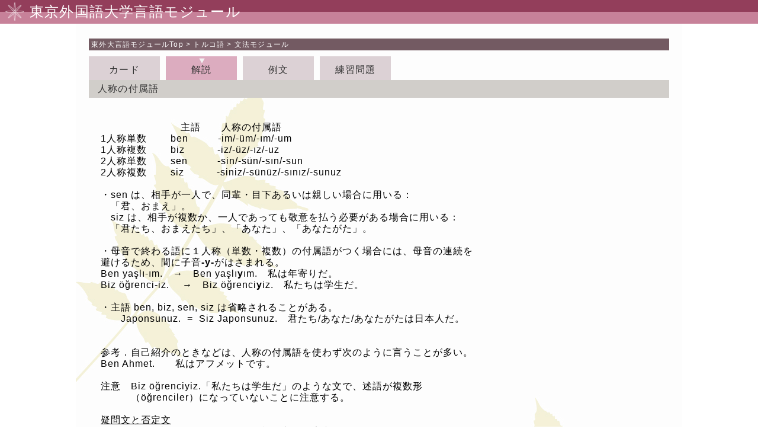

--- FILE ---
content_type: text/html; charset=UTF-8
request_url: https://www.coelang.tufs.ac.jp/mt/tr/gmod/contents/explanation/003.html
body_size: 10748
content:
<html xmlns:exercises="http://www.coelang.tufs.ac.jp/modules/exercises" xmlns:modules="http://www.coelang.tufs.ac.jp/modules" xmlns:dir="http://apache.org/cocoon/directory/2.0" xmlns:modlink="http://www.coelang.tufs.ac.jp/modules/modlink" xmlns:gmod="http://www.coelang.tufs.ac.jp/modules/gmod">
<head>
<META http-equiv="Content-Type" content="text/html; charset=utf-8">
<link href="../../css/reset.css" type="text/css" rel="stylesheet">
<meta content="width=device-width,user-scalable=yes,maximum-scale=2.0,minimum-scale=0.5" name="viewport">

<link href="../../css/style.css" type="text/css" media="all" rel="stylesheet">


<script src="//ajax.googleapis.com/ajax/libs/jquery/3.4.1/jquery.min.js" type="text/javascript"></script><script src="//ajax.googleapis.com/ajax/libs/jqueryui/1.12.1/jquery-ui.min.js" type="text/javascript"></script><script src="../../js/jquery.ui.touch-punch.js" type="text/javascript"></script><script src="../../js/gmod_script.js" type="text/javascript"></script>
<link href="../../css/taxonomy.css" rel="stylesheet">


 
<link href="../../css/font.css" rel="stylesheet">
<title>トルコ語 文法 人称の付属語：解説</title>
<script language="JavaScript">
					printObjectTag();
				</script>
</head>
<body>
<div id="container">
<header>
<img src="../../img/head_icon.png" id="head_icon"><h1>東京外国語大学言語モジュール</h1>
</header>
<nav id="t_path4">&nbsp;<a href="../../../.."><span>東外大言語モジュール</span>Top</a>&nbsp;&gt;&nbsp;<a href="../../../">トルコ語</a>&nbsp;&gt;&nbsp;<a href="../../">文法モジュール</a>
</nav>
<section class="clearfix" id="content_box">
<nav class="clearfix" id="gmodnav">
<div class="gra_in_menu_container clearfix">
<p class="gra_in_menu_off">
<a href="../../contents/card/003.html">カード</a>
</p>
<p class="gra_in_menu">
<a href="../../contents/explanation/003.html">解説</a>
</p>
<p class="gra_in_menu_off">
<a href="../../contents/instances/003.html">例文</a>
</p>
<p class="gra_in_menu_off gra_in_menu_clear">
<a href="../../contents/exercises/003.html">練習問題</a>
</p>
</div>
</nav>
<h2 xmlns:xhtml="http://www.w3.org/1999/xhtml" class="gra_in_title">人称の付属語</h2>
<div class="contents">
<div class="para">
<div align="justify">
<span style="FONT-SIZE: 12pt">&nbsp;&nbsp;&nbsp;&nbsp;&nbsp;&nbsp;&nbsp;&nbsp;&nbsp;&nbsp;&nbsp;&nbsp;&nbsp;&nbsp;&nbsp;&nbsp;&nbsp;&nbsp;&nbsp;&nbsp;&nbsp;&nbsp;&nbsp;&nbsp;&nbsp;&nbsp; </span><span style="FONT-SIZE: 12pt">主語</span><span style="FONT-SIZE: 12pt">&nbsp;&nbsp;&nbsp;&nbsp;&nbsp;&nbsp; </span><span style="FONT-SIZE: 12pt">人称の付属語</span><span style="FONT-SIZE: 12pt"></span>
</div>

<div align="justify">
<span style="FONT-SIZE: 12pt">1</span><span style="FONT-SIZE: 12pt">人称単数</span><span style="FONT-SIZE: 12pt">&nbsp;&nbsp;&nbsp;&nbsp;&nbsp;&nbsp;&nbsp; ben&nbsp;&nbsp;&nbsp;&nbsp;&nbsp;&nbsp;&nbsp;&nbsp;&nbsp; -im/-&uuml;m/-ım/-um</span>
</div>

<div align="justify">
<span style="FONT-SIZE: 12pt">1</span><span style="FONT-SIZE: 12pt">人称複数</span><span style="FONT-SIZE: 12pt">&nbsp;&nbsp;&nbsp;&nbsp;&nbsp;&nbsp;&nbsp; biz&nbsp;&nbsp;&nbsp;&nbsp;&nbsp;&nbsp;&nbsp;&nbsp;&nbsp;&nbsp; -iz/-&uuml;z/-ız/-uz</span>
</div>

<div align="justify">
<span style="FONT-SIZE: 12pt">2</span><span style="FONT-SIZE: 12pt">人称単数</span><span style="FONT-SIZE: 12pt">&nbsp;&nbsp;&nbsp;&nbsp;&nbsp;&nbsp;&nbsp; sen&nbsp;&nbsp;&nbsp;&nbsp;&nbsp;&nbsp;&nbsp;&nbsp;&nbsp; -sin/-s&uuml;n/-sın/-sun</span>
</div>

<div align="justify">
<span style="FONT-SIZE: 12pt">2</span><span style="FONT-SIZE: 12pt">人称複数</span><span style="FONT-SIZE: 12pt">&nbsp;&nbsp;&nbsp;&nbsp;&nbsp;&nbsp;&nbsp; siz&nbsp;&nbsp;&nbsp;&nbsp;&nbsp;&nbsp;&nbsp;&nbsp;&nbsp;&nbsp; -siniz/-s&uuml;n&uuml;z/-sınız/-sunuz</span>
</div>

<div align="justify">
<span style="FONT-SIZE: 12pt"></span>&nbsp;</div>

<div align="justify">
<span style="FONT-SIZE: 12pt">・</span><span style="FONT-SIZE: 12pt">sen </span><span style="FONT-SIZE: 12pt">は、相手が一人で、同輩・目下あるいは親しい場合に用いる：</span><span style="FONT-SIZE: 12pt"></span>
</div>

<div align="justify">
<span style="FONT-SIZE: 12pt">　「君、おまえ」。</span><span style="FONT-SIZE: 12pt"></span>
</div>

<div align="justify">
<span style="FONT-SIZE: 12pt">　</span><span style="FONT-SIZE: 12pt">siz </span><span style="FONT-SIZE: 12pt">は、相手が複数か、一人であっても敬意を払う必要がある場合に用いる：</span><span style="FONT-SIZE: 12pt"></span>
</div>

<div align="justify">
<span style="FONT-SIZE: 12pt">　「君たち、おまえたち」、「あなた」、「あなたがた」。</span><span style="FONT-SIZE: 12pt"></span>
</div>

<div align="justify">
<span style="FONT-SIZE: 12pt"></span>&nbsp;</div>

<div align="justify">
<span style="FONT-SIZE: 12pt">・</span><span style="FONT-SIZE: 12pt">母音で終わる語</span><span style="FONT-SIZE: 12pt">に１人称（単数・複数）の付属語がつく場合には、母音の連続を</span><span style="FONT-SIZE: 12pt"></span>
</div>

<div align="justify">
<span style="FONT-SIZE: 12pt">避けるため、</span><span style="FONT-SIZE: 12pt">間に子音</span><span style="FONT-SIZE: 12pt"><strong>-y-</strong></span><span style="FONT-SIZE: 12pt">がはさまれる。</span><span style="FONT-SIZE: 12pt"></span>
</div>

<div align="justify">
<span style="FONT-SIZE: 12pt">Ben yaşlı-ım.</span><span style="FONT-SIZE: 12pt">　&rarr;　</span><span style="FONT-SIZE: 12pt">Ben yaşlı<strong>y</strong>ım.</span><span style="FONT-SIZE: 12pt">　私は年寄りだ。</span><span style="FONT-SIZE: 12pt"></span>
</div>

<div align="justify">
<span style="FONT-SIZE: 12pt">Biz &ouml;ğrenci-iz. </span><span style="FONT-SIZE: 12pt">　</span><span style="FONT-SIZE: 12pt">&rarr;　</span><span style="FONT-SIZE: 12pt">Biz &ouml;ğrenci<strong>y</strong>iz.</span><span style="FONT-SIZE: 12pt">　私たちは学生だ。</span><span style="FONT-SIZE: 12pt"></span>
</div>

<div align="justify">
<span style="FONT-SIZE: 12pt"></span>&nbsp;</div>

<div align="justify">
<span style="FONT-SIZE: 12pt">・主語</span><span style="FONT-SIZE: 12pt"> ben, biz, sen, siz </span><span style="FONT-SIZE: 12pt">は省略されることがある。</span><span style="FONT-SIZE: 12pt"></span>
</div>

<div align="justify">
<span style="FONT-SIZE: 12pt">　　</span><span style="FONT-SIZE: 12pt">Japonsunuz.&nbsp; =&nbsp; Siz Japonsunuz.</span><span style="FONT-SIZE: 12pt">　君たち</span><span style="FONT-SIZE: 12pt">/</span><span style="FONT-SIZE: 12pt">あなた</span><span style="FONT-SIZE: 12pt">/</span><span style="FONT-SIZE: 12pt">あなたがたは日本人だ。</span><span style="FONT-SIZE: 12pt"></span>
</div>

<div align="justify">
<span style="FONT-SIZE: 12pt"></span>&nbsp;</div>

<div align="justify">
<span style="FONT-SIZE: 12pt"></span>&nbsp;</div>

<div align="justify">
<span style="FONT-SIZE: 12pt">参考．自己紹介のときなどは、人称の付属語を使わず次のように言うことが多い。</span><span style="FONT-SIZE: 12pt"></span>
</div>

<div align="justify">
<span style="FONT-SIZE: 12pt">Ben Ahmet.</span><span style="FONT-SIZE: 12pt">　　私はアフメットです。</span><span style="FONT-SIZE: 12pt"></span>
</div>

<div align="justify">
<span style="FONT-SIZE: 12pt"></span>&nbsp;</div>

<div align="justify">
<span style="FONT-SIZE: 12pt">注意　</span><span style="FONT-SIZE: 12pt">Biz &ouml;ğrenciyiz.</span><span style="FONT-SIZE: 12pt">「私たちは学生だ」のような文で、述語が複数形</span><span style="FONT-SIZE: 12pt"></span>
</div>

<div align="justify">
<span style="FONT-SIZE: 12pt">　　　（</span><span style="FONT-SIZE: 12pt">&ouml;ğrenciler</span><span style="FONT-SIZE: 12pt">）になっていないことに注意する。</span>
</div>

<div align="justify">
<span style="FONT-SIZE: 12pt"></span><span style="FONT-SIZE: 12pt"></span>&nbsp;</div>

<div align="justify">
<u><span style="FONT-SIZE: 12pt">疑問文と否定文</span></u><u><span style="FONT-SIZE: 12pt"></span></u>
</div>

<div align="justify">
<span style="FONT-SIZE: 12pt">・人称の付属語は、</span><span style="FONT-SIZE: 12pt">２．</span><span style="FONT-SIZE: 12pt">で学習した疑問文や否定文にも同じようにつけられる。</span><span style="FONT-SIZE: 12pt"></span>
</div>

<div align="justify">
<span style="FONT-SIZE: 12pt">Siz Japon musunuz ?&nbsp;&nbsp;&nbsp;&nbsp;&nbsp;&nbsp;&nbsp;&nbsp;&nbsp;&nbsp;&nbsp;&nbsp;&nbsp;&nbsp; </span><span style="FONT-SIZE: 12pt">あなたは日本人ですか。</span><span style="FONT-SIZE: 12pt"></span>
</div>

<div align="justify">
<span style="FONT-SIZE: 12pt">Ben &ouml;ğretmen değilim.&nbsp;&nbsp;&nbsp;&nbsp;&nbsp;&nbsp;&nbsp;&nbsp;&nbsp;&nbsp;&nbsp;&nbsp; </span><span style="FONT-SIZE: 12pt">私は教師ではありません。</span><span style="FONT-SIZE: 12pt"></span>
</div>

<div align="justify">
<span style="FONT-SIZE: 12pt"><strong></strong></span>&nbsp;</div>

<div align="justify">
<span style="FONT-SIZE: 12pt">以上をまとめると次のようになる</span><span style="FONT-SIZE: 12pt"></span>
</div>

<div align="justify">
<span style="FONT-SIZE: 12pt">　普通の文　　　主語　－　述語</span><span style="FONT-SIZE: 12pt"> + </span><span style="FONT-SIZE: 12pt">人称の付属語</span><span style="FONT-SIZE: 12pt"></span>
</div>

<div align="justify">
<span style="FONT-SIZE: 12pt">　疑問文　　　　主語　－　述語　－　</span><span style="FONT-SIZE: 12pt">mi/m&uuml;/mı/mu + </span><span style="FONT-SIZE: 12pt">人称の付属語</span><span style="FONT-SIZE: 12pt"></span>
</div>

<div align="justify">
<span style="FONT-SIZE: 12pt">　否定文　　　　主語　－　述語　－　</span><span style="FONT-SIZE: 12pt">değil + </span><span style="FONT-SIZE: 12pt">人称の付属語</span><span style="FONT-SIZE: 12pt"></span>
</div>

<div align="justify">
<span style="FONT-SIZE: 12pt">　否定疑問文　　主語　－　述語　－　</span><span style="FONT-SIZE: 12pt">değil</span><span style="FONT-SIZE: 12pt">　－　</span><span style="FONT-SIZE: 12pt">mi + </span><span style="FONT-SIZE: 12pt">人称の付属語</span><span style="FONT-SIZE: 12pt"></span>
</div>

<div align="justify">
<span style="FONT-SIZE: 12pt"></span>&nbsp;</div>

<div align="justify">
<span style="FONT-SIZE: 12pt"></span>&nbsp;</div>
</div>
</div>
</section>
<footer style="top: 0px;" id="footer">
<p>
<small>Copyright 東京外国語大学 Tokyo University of Foreign Studies. All rights reserved.</small>
</p>
</footer>
</div>
</body>
</html>


--- FILE ---
content_type: text/css
request_url: https://www.coelang.tufs.ac.jp/mt/tr/gmod/css/style.css
body_size: 39489
content:
@charset "UTF-8";
/* 発音 */
/* 会話 */
/* 文法 */
/* 語彙 */
/**/
html body #container {
  width: 100%;
  height: auto;
  background-image: url(./../img/back_leaf.jpg);
  background-repeat: repeat-y;
  background-position: center top;
  letter-spacing: 0.1em;
  /*================================	header	==================================*/
  /*================================	nav#t_path4,nav#t_path5 パンくずナビ	==================================*/
  /*================================	footer	==================================*/
  /*================================	footer	==================================*/ }
  html body #container header {
    background: url(./../img/head_bg.jpg) repeat-x;
    background-size: contain;
    width: 100%;
    display: grid;
    grid-template-columns: 40px 1fr; }
    html body #container header img {
      grid-column: 1/2;
      width: auto;
      height: auto; }
    html body #container header h1 {
      grid-column: 2/3;
      min-height: 40px;
      color: #ffffff;
      background: none repeat scroll 0 0 transparent;
      line-height: 1.7;
      font-weight: normal;
      padding-left: 10px; }
  html body #container nav#t_path4, html body #container nav#t_path5 {
    background-color: #735a62;
    color: #ffffff;
    height: auto;
    line-height: 1.5;
    margin-left: auto;
    margin-right: auto; }
    html body #container nav#t_path4 a, html body #container nav#t_path5 a {
      color: #fff;
      text-decoration: none; }
      html body #container nav#t_path4 a:hover, html body #container nav#t_path5 a:hover {
        color: #f90;
        text-decoration: none; }
  html body #container footer {
    width: 100%;
    bottom: 0px;
    background-color: #c78198; }
    html body #container footer .c_right,
    html body #container footer p {
      color: #fff;
      font-size: smaller;
      text-align: center; }

/*==============================================================================================
●style.css 画面の横幅が1024px以上
==============================================================================================*/
@media screen and (min-width: 1024px) {
  html body {
    /* container の直下はheader, nav#t_path5 section#content_box, footer#footer2の4つ*/ }
    html body #container {
      /*================================	header	==================================*/ }
      html body #container nav#t_path4, html body #container nav#t_path5 {
        width: 980px;
        margin-top: 25px; }
      html body #container footer {
        line-height: 26px; } }
/*==============================================================================================
●style.css 画面の横幅が641px以上、1023px以下
==============================================================================================*/
@media screen and (min-width: 641px) and (max-width: 1023px) {
  html body {
    /* container の直下はheader, nav#t_path5 section#content_box, footer#footer2の4つ*/ }
    html body #container {
      /*================================	header	==================================*/ }
      html body #container nav#t_path4, html body #container nav#t_path5 {
        margin-top: 25px; }
      html body #container footer {
        line-height: 26px; } }
/*==============================================================================================
●style.css 画面の横幅が640px以下
==============================================================================================*/
@media screen and (max-width: 640px) {
  html body {
    /* container の直下はheader, nav#t_path5 section#content_box, footer#footer2の4つ*/ }
    html body #container {
      /*================================	header	==================================*/ }
      html body #container header h1 {
        font-size: 14px;
        line-height: 3; }
      html body #container nav#t_path4, html body #container nav#t_path5 {
        margin-top: 0px; }
        html body #container nav#t_path4 a:first-child span, html body #container nav#t_path5 a:first-child span {
          display: none; }
      html body #container footer .c_right,
      html body #container footer p {
        padding: 2px 0; } }
/******************************************** 文法モジュール構造 *******************************************
// コースTOPインデックスページ：gmod/courses/c01/
html {
  body {
      div#container{
          header{
              img#head_icon{}
              h1{}
          }
          nav#t_path4{}// パンくずナビ 
          section#content_box{// コースTOPページの場合、直下はsub_menuとsub_content
              nav#sub_menu{} // PC左メニュー
              section#sub_content{} // メインコンテンツ
          }
          footer#footer{}
      }
  }
}
// レッスンTOP： gmod/courses/c01/lesson01/
          nav#t_path4{}// パンくずナビ 
          section#content_box{// レッスンTOPページの場合、直下はgmod_navとarticle
            nav#gmodnav{}// 前へ・次へナビ
            article{
              section#lesson_list{// メインコンテンツ
                h2.gra_in_title{}// lessonタイトル
                ul.gra_list{} // レッスン内ページリスト
              } 
            }
          }
          footer#footer{}

******************************************* 文法モジュール構造 *******************************************/
html body {
  font-family: YuGothic,"Hiragino Kaku Gothic ProN",Verdana, Roboto, "Droid Sans", "游ゴシック", YuGothic, "ヒラギノ角ゴ ProN W3","メイリオ", Meiryo, sans-serif;
  font-size: 12px;
  letter-spacing: 0.2em; }
  html body img {
    max-width: 100%;
    height: auto;
    width/***/: auto; }
  html body div#container nav#t_path4 {
    background-color: #735a62;
    color: #ffffff; }
    html body div#container nav#t_path4 a {
      color: #fff;
      text-decoration: none; }
      html body div#container nav#t_path4 a:hover {
        color: #ccc;
        text-decoration: none; }
  html body div#container section#content_box {
    /*=============================== コースTOP ===============================*/
    /*=============================== コースTOP ===============================*/
    /*=============================== レッスンTOP ===============================*/
    /*=============================== レッスンTOP ===============================*/
    /*=============================== コースTOP ===============================*/
    /*=============================== コースTOP ===============================*/ }
    html body div#container section#content_box .left {
      float: left; }
    html body div#container section#content_box .right {
      float: right; }
    html body div#container section#content_box nav#sub_menu {
      background-color: #ede8e4; }
      html body div#container section#content_box nav#sub_menu a {
        color: #333;
        text-decoration: none; }
        html body div#container section#content_box nav#sub_menu a:hover {
          color: #fff;
          text-decoration: none; }
      html body div#container section#content_box nav#sub_menu #sub_menu_bunpou_title2 {
        background: url(./../img/icon_bunpou.jpg) no-repeat #dcb6c5;
        color: #333; }
      html body div#container section#content_box nav#sub_menu .gra_menu_snd {
        background: url(./../img/submenu_cursol.png) no-repeat #e3c5d1 center left;
        border-bottom: 1px dashed #eee; }
      html body div#container section#content_box nav#sub_menu #gra_menu_foot {
        background: url(./../img/list3.png) no-repeat #d1ceca;
        color: #ffffff; }
    html body div#container section#content_box #gra_list li {
      background: url(./../img/gray_cursor2.jpg) no-repeat left center #ede8e4;
      color: #333;
      min-height: 50px;
      vertical-align: middle;
      padding-left: 25px;
      padding-top: 4px;
      font-size: 14px;
      letter-spacing: 1px;
      margin-top: 10px; }
      html body div#container section#content_box #gra_list li a {
        text-decoration: none;
        color: #333; }
    html body div#container section#content_box section#sub_content article.sub01_c_clm {
      background-color: #ede8e4; }
      html body div#container section#content_box section#sub_content article.sub01_c_clm h3 {
        background-color: #d1ceca;
        color: #333; }
      html body div#container section#content_box section#sub_content article.sub01_c_clm .contents .ulist .list {
        padding: 5px 10px; }
    html body div#container section#content_box nav#gmodnav .gra_in_menu_container p {
      height: 40px;
      float: left; }
      html body div#container section#content_box nav#gmodnav .gra_in_menu_container p a {
        color: #333;
        text-decoration: none; }
    html body div#container section#content_box nav#gmodnav .gra_in_menu_container p.gra_in_menu {
      background: #dcacbf url(../img/top_cursor.png);
      background-position: center; }
    html body div#container section#content_box nav#gmodnav .gra_in_menu_container p.gra_in_menu_off {
      background-color: #dcd1d5; }
      html body div#container section#content_box nav#gmodnav .gra_in_menu_container p.gra_in_menu_off span {
        color: #aaa; }
    html body div#container section#content_box nav#gmodnav .gra_in_backnext div a {
      color: #333333;
      text-decoration: none; }
    html body div#container section#content_box nav#gmodnav .gra_in_backnext div#gra_step_back {
      background: url(../img/back_btn_on.jpg) top center no-repeat; }
    html body div#container section#content_box nav#gmodnav .gra_in_backnext div#gra_step_next {
      background: url(../img/next_btn_on.jpg) top center no-repeat; }
    html body div#container section#content_box nav#gmodnav .gra_in_backnext div#gra_step_back_off {
      background: url(../img/back_btn_off.jpg) top center no-repeat; }
    html body div#container section#content_box nav#gmodnav .gra_in_backnext div#gra_step_next_off {
      background: url(../img/next_btn_off.jpg) top center no-repeat; }
    html body div#container section#content_box div.gra_in_content {
      margin-left: auto;
      margin-right: auto;
      margin-top: 20px;
      font-size: 14px; }
      html body div#container section#content_box div.gra_in_content .gra_ques_sec .ques_box .ques_text {
        line-height: 38px; }
      html body div#container section#content_box div.gra_in_content #exPageNav {
        display: grid;
        grid-template-columns: 1fr 90px 1fr;
        margin-right: 10px; }
        html body div#container section#content_box div.gra_in_content #exPageNav div,
        html body div#container section#content_box div.gra_in_content #exPageNav p {
          line-height: 1.5;
          text-align: center; }
      html body div#container section#content_box div.gra_in_content th,
      html body div#container section#content_box div.gra_in_content td {
        border: 1px solid #333;
        padding: 7px;
        text-align: center; }
      html body div#container section#content_box div.gra_in_content div#exercisesContainer .ques_block {
        position: relative; }
        html body div#container section#content_box div.gra_in_content div#exercisesContainer .ques_block .answerBlock {
          position: absolute;
          top: 10px;
          opacity: 0.9;
          background-color: white;
          border: solid; }
          html body div#container section#content_box div.gra_in_content div#exercisesContainer .ques_block .answerBlock h1 {
            text-align: center; }
          html body div#container section#content_box div.gra_in_content div#exercisesContainer .ques_block .answerBlock p {
            font-size: 120%;
            padding: 20px; }
          html body div#container section#content_box div.gra_in_content div#exercisesContainer .ques_block .answerBlock div {
            margin: 20px; }
        html body div#container section#content_box div.gra_in_content div#exercisesContainer .ques_block .gra_ques_foot {
          height: auto;
          background-color: #f5f1ee;
          font-size: 14px;
          min-height: 40px;
          line-height: 2; }
        html body div#container section#content_box div.gra_in_content div#exercisesContainer .ques_block .gra_ques_btnarea {
          margin: 10px; }
          html body div#container section#content_box div.gra_in_content div#exercisesContainer .ques_block .gra_ques_btnarea button {
            height: 30px;
            font-size: 18px;
            border-radius: 3px;
            white-space: nowrap;
            background-color: #999;
            color: #ffffff;
            border: 1px solid #ccc; }
            html body div#container section#content_box div.gra_in_content div#exercisesContainer .ques_block .gra_ques_btnarea button:hover {
              background-color: #555; }
        html body div#container section#content_box div.gra_in_content div#exercisesContainer .ques_block .sort_drag_box {
          display: inline-block;
          width: 40px;
          border-bottom: dotted 1px #aaaaaa;
          text-align: center; }
        html body div#container section#content_box div.gra_in_content div#exercisesContainer .ques_block .sort_p_mg {
          margin: 0px 5px; }
        html body div#container section#content_box div.gra_in_content div#exercisesContainer .ques_block .sort_drag_ul {
          border: solid 1px #aaaaaa;
          padding: 5px 10px;
          margin-top: 20px;
          margin-bottom: 20px; }
          html body div#container section#content_box div.gra_in_content div#exercisesContainer .ques_block .sort_drag_ul li {
            float: left;
            width: auto;
            height: 40px;
            padding: 5px 10px;
            line-height: 40px;
            border: solid 1px #aaaaaa;
            margin-right: 10px;
            background-color: #ffffff;
            cursor: move; }
        html body div#container section#content_box div.gra_in_content div#exercisesContainer .ques_block .ques_item_box {
          line-height: 2em;
          font-size: 110%;
          padding: 10px 5px 0px 5px; }
          html body div#container section#content_box div.gra_in_content div#exercisesContainer .ques_block .ques_item_box label {
            display: block;
            cursor: pointer; }
          html body div#container section#content_box div.gra_in_content div#exercisesContainer .ques_block .ques_item_box .match_drag_ul {
            padding: 5px 0px;
            float: left; }
            html body div#container section#content_box div.gra_in_content div#exercisesContainer .ques_block .ques_item_box .match_drag_ul li {
              line-height: 2;
              border: solid 1px #aaaaaa;
              margin-bottom: 5px;
              padding: 5px;
              text-align: center;
              background-color: #ffffff;
              cursor: move; }
          html body div#container section#content_box div.gra_in_content div#exercisesContainer .ques_block .ques_item_box .match_drop_ul {
            padding: 5px 0px;
            float: left; }
            html body div#container section#content_box div.gra_in_content div#exercisesContainer .ques_block .ques_item_box .match_drop_ul li {
              line-height: 2;
              border: solid 1px #aaaaaa;
              margin-bottom: 5px;
              padding: 5px;
              background-color: #ede8e4; }
    html body div#container section#content_box h2.gra_in_title {
      background-color: #d1ceca;
      color: #333;
      font-weight: normal;
      min-height: 30px;
      font-size: 16px;
      line-height: 30px;
      padding-left: 15px; }
    html body div#container section#content_box div.contents div.para {
      font-size: 15px;
      letter-spacing: 1px;
      line-height: 1.3em; }
    html body div#container section#content_box div.contents .gra_dl_title {
      margin-top: 20px;
      margin-bottom: 15px;
      margin-left: 25px;
      font-size: 16px; }
    html body div#container section#content_box div.contents .gra_dl_box {
      min-height: 50px;
      padding-top: 10px;
      padding-left: 10px;
      padding-right: 10px;
      margin-left: auto;
      margin-right: auto;
      margin-bottom: 15px;
      background-color: #ede8e4; }
      html body div#container section#content_box div.contents .gra_dl_box .instTxtBlk {
        float: left;
        line-height: 1.3em;
        font-size: 15px; }
      html body div#container section#content_box div.contents .gra_dl_box .voiceLinkBox {
        float: right;
        margin-top: 4px;
        margin-right: 4px; }

/*==============================================================================================
●style.css 画面の横幅が1024px以上
==============================================================================================*/
@media screen and (min-width: 1024px) {
  /*==================================
  gra04用
  ===================================*/
  html body div#container nav#t_path4 {
    height: auto;
    line-height: 20px;
    margin-top: 25px;
    width: 980px;
    margin-left: auto;
    margin-right: auto; }
  html body div#container section#content_box {
    width: 980px;
    display: grid;
    min-height: 800px;
    margin-top: 10px;
    margin-left: auto;
    margin-right: auto;
    /*=============================== 文法TOP、コースTOP ===============================*/
    /*=============================== 文法TOP、コースTOP ===============================*/
    /*=============================== レッスンTOP ===============================*/
    /*=============================== レッスンTOP ===============================*/
    /*=============================== Step ===============================*/
    /*=============================== Step ===============================*/ }
    html body div#container section#content_box nav#sub_menu {
      grid-column: 1/2;
      width: 240px;
      min-height: 800px;
      overflow: hidden; }
      html body div#container section#content_box nav#sub_menu #sub_menu_bunpou_title2 {
        width: 200px;
        height: 40px;
        line-height: 40px;
        font-size: 14px;
        padding-left: 40px;
        margin-bottom: 5px;
        margin-top: 10px;
        font-weight: normal; }
      html body div#container section#content_box nav#sub_menu .gra_menu_snd {
        width: 200px;
        min-height: 24px;
        padding-left: 40px;
        padding-top: 14px;
        padding-bottom: 13px;
        vertical-align: middle; }
      html body div#container section#content_box nav#sub_menu #gra_menu_foot {
        width: 210px;
        height: 40px;
        line-height: 40px;
        font-size: 14px;
        padding-left: 30px;
        margin-top: 25px;
        font-weight: normal; }
    html body div#container section#content_box section#sub_content {
      width: 700px;
      min-height: 800px;
      grid-column: 2/3; }
      html body div#container section#content_box section#sub_content .sub01_c_clm,
      html body div#container section#content_box section#sub_content #gra_list {
        width: 660px;
        margin-left: auto;
        margin-right: auto;
        margin-bottom: 10px; }
      html body div#container section#content_box section#sub_content .sub01_c_clm h3 {
        font-weight: normal;
        height: 30px;
        font-size: 16px;
        line-height: 30px;
        padding-left: 15px; }
      html body div#container section#content_box section#sub_content .sub01_c_clm div.para {
        font-size: 15px;
        letter-spacing: 1px;
        line-height: 1.3em;
        padding: 20px; }
      html body div#container section#content_box section#sub_content .sub01_c_clm #course_desc {
        padding: 20px;
        font-size: 15px;
        letter-spacing: 1px;
        line-height: 1.3em; }
      html body div#container section#content_box section#sub_content #gra_list {
        display: grid;
        grid-template-columns: 1fr 1fr;
        column-gap: 10px; }
    html body div#container section#content_box nav#gmodnav {
      display: grid;
      grid-template-columns: 1fr 170px;
      grid-row: 1/2;
      font-size: 10px; }
      html body div#container section#content_box nav#gmodnav .gra_in_backnext {
        height: 50px;
        display: grid;
        grid-column: 2/3; }
        html body div#container section#content_box nav#gmodnav .gra_in_backnext div {
          height: 40px;
          padding-top: 33px; }
          html body div#container section#content_box nav#gmodnav .gra_in_backnext div a,
          html body div#container section#content_box nav#gmodnav .gra_in_backnext div span {
            color: #333333;
            text-decoration: none; }
          html body div#container section#content_box nav#gmodnav .gra_in_backnext div:first-child {
            grid-column: 1/2; }
          html body div#container section#content_box nav#gmodnav .gra_in_backnext div:nth-child(2) {
            grid-column: 2/3; }
        html body div#container section#content_box nav#gmodnav .gra_in_backnext div#gra_step_back {
          width: 80px; }
        html body div#container section#content_box nav#gmodnav .gra_in_backnext div#gra_step_next {
          width: 80px; }
        html body div#container section#content_box nav#gmodnav .gra_in_backnext div#gra_step_back_off {
          width: 80px; }
        html body div#container section#content_box nav#gmodnav .gra_in_backnext div#gra_step_next_off {
          width: 80px; }
      html body div#container section#content_box nav#gmodnav .gra_in_menu_container {
        grid-column: 1/2;
        line-height: 45px;
        font-size: 16px;
        text-align: center; }
        html body div#container section#content_box nav#gmodnav .gra_in_menu_container p {
          width: 120px;
          margin-right: 10px; }
    html body div#container section#content_box > article {
      grid-row: 2/3;
      min-height: 800px; }
      html body div#container section#content_box > article section#lesson_list ul#gra_list li {
        width: 315px;
        display: inline-block; }
    html body div#container section#content_box > h2.gra_in_title {
      height: 30px; }
    html body div#container section#content_box > div.contents {
      padding-top: 20px;
      min-height: 720px; }
      html body div#container section#content_box > div.contents div.para {
        padding: 20px; }
      html body div#container section#content_box > div.contents .gra_dl_box {
        width: 769px; }
    html body div#container section#content_box div.gra_in_content {
      width: 92%;
      min-height: 720px;
      margin-left: auto;
      margin-right: auto;
      margin-top: 20px;
      font-size: 14px; }
      html body div#container section#content_box div.gra_in_content .gra_ques_sec .ques_box .ques_text {
        line-height: 2.5;
        padding-left: 10px; }
      html body div#container section#content_box div.gra_in_content #exPageNav {
        display: grid;
        grid-template-columns: 1fr 60px 1fr; }
        html body div#container section#content_box div.gra_in_content #exPageNav div,
        html body div#container section#content_box div.gra_in_content #exPageNav p {
          line-height: 2.5;
          text-align: center; }
      html body div#container section#content_box div.gra_in_content div#exercisesContainer .ques_block {
        position: relative; }
        html body div#container section#content_box div.gra_in_content div#exercisesContainer .ques_block .answerBlock {
          position: absolute;
          top: 10px;
          left: 10px;
          width: 460px;
          border: solid;
          opacity: 0.9;
          background-color: white;
          border: solid; }
          html body div#container section#content_box div.gra_in_content div#exercisesContainer .ques_block .answerBlock p {
            font-size: 120%;
            padding: 20px; }
          html body div#container section#content_box div.gra_in_content div#exercisesContainer .ques_block .answerBlock div {
            margin: 20px; }
        html body div#container section#content_box div.gra_in_content div#exercisesContainer .ques_block .gra_ques_foot {
          height: auto;
          background-color: #f5f1ee;
          font-size: 14px;
          min-height: 40px;
          padding-left: 10px;
          line-height: 3; }
        html body div#container section#content_box div.gra_in_content div#exercisesContainer .ques_block .sort_drag_box {
          display: inline-block;
          width: 40px;
          border-bottom: dotted 1px #aaaaaa;
          text-align: center; }
        html body div#container section#content_box div.gra_in_content div#exercisesContainer .ques_block .sort_p_mg {
          margin: 0px 5px; }
        html body div#container section#content_box div.gra_in_content div#exercisesContainer .ques_block .sort_drag_ul {
          border: solid 1px #aaaaaa;
          padding: 5px 10px;
          width: 600px;
          margin-top: 20px;
          margin-bottom: 20px; }
          html body div#container section#content_box div.gra_in_content div#exercisesContainer .ques_block .sort_drag_ul li {
            float: left;
            width: auto;
            height: 40px;
            padding: 5px 10px;
            line-height: 40px;
            border: solid 1px #aaaaaa;
            margin-right: 10px;
            background-color: #ffffff;
            cursor: move; }
        html body div#container section#content_box div.gra_in_content div#exercisesContainer .ques_block .ques_item_box .match_drag_ul {
          width: 410px;
          margin-right: 15px; }
        html body div#container section#content_box div.gra_in_content div#exercisesContainer .ques_block .ques_item_box .match_drop_ul {
          width: 410px; }
    html body div#container section#content_box #exercises_box {
      min-height: 720px;
      width: 92%; } }
/*==============================================================================================
●tablet.css 画面の横幅が641pxから1023pxまで
==============================================================================================*/
@media screen and (min-width: 641px) and (max-width: 1023px) {
  html body div#container section#content_box {
    width: 725px;
    display: grid;
    min-height: 800px;
    margin-top: 10px;
    margin-left: auto;
    margin-right: auto;
    /*=============================== 文法TOP、コースTOP ===============================*/
    /*=============================== 文法TOP、コースTOP ===============================*/
    /*=============================== レッスンTOP ===============================*/
    /*=============================== レッスンTOP ===============================*/
    /*=============================== Step ===============================*/
    /*=============================== Step ===============================*/ }
    html body div#container section#content_box nav#sub_menu {
      grid-column: 1/2;
      width: 240px;
      min-height: 800px;
      overflow: hidden; }
      html body div#container section#content_box nav#sub_menu #sub_menu_bunpou_title2 {
        width: 200px;
        height: 40px;
        line-height: 40px;
        font-size: 14px;
        padding-left: 40px;
        margin-bottom: 5px;
        margin-top: 10px;
        font-weight: normal; }
      html body div#container section#content_box nav#sub_menu .gra_menu_snd {
        width: 200px;
        min-height: 24px;
        padding-left: 40px;
        padding-top: 14px;
        padding-bottom: 13px;
        vertical-align: middle; }
      html body div#container section#content_box nav#sub_menu #gra_menu_foot {
        width: 210px;
        height: 40px;
        line-height: 40px;
        font-size: 14px;
        padding-left: 30px;
        margin-top: 25px;
        font-weight: normal; }
    html body div#container section#content_box section#sub_content {
      width: 700px;
      min-height: 800px;
      grid-column: 2/3;
      padding-bottom: 0px;
      margin-left: 0px;
      width: 465px; }
      html body div#container section#content_box section#sub_content .sub01_c_clm,
      html body div#container section#content_box section#sub_content #gra_list {
        margin-left: auto;
        margin-right: auto;
        margin-bottom: 10px;
        margin-left: 5px; }
      html body div#container section#content_box section#sub_content .sub01_c_clm h3 {
        font-weight: normal;
        height: 30px;
        font-size: 16px;
        line-height: 30px;
        padding-left: 15px; }
      html body div#container section#content_box section#sub_content .sub01_c_clm div.para {
        font-size: 15px;
        letter-spacing: 1px;
        line-height: 1.3em;
        padding: 20px; }
      html body div#container section#content_box section#sub_content #gra_list li {
        width: 197px;
        height: 60px;
        vertical-align: middle;
        padding-left: 25px;
        padding-right: 5px;
        padding-top: 4px;
        display: inline-block;
        font-size: 15px;
        letter-spacing: 1px;
        margin-top: 10px;
        line-height: 18px; }
    html body div#container section#content_box nav#gmodnav {
      display: grid;
      grid-template-columns: 1fr 170px;
      grid-row: 1/2;
      font-size: 10px; }
      html body div#container section#content_box nav#gmodnav .gra_in_backnext {
        height: 50px;
        display: grid;
        grid-column: 2/3; }
        html body div#container section#content_box nav#gmodnav .gra_in_backnext div {
          height: 40px;
          padding-top: 33px; }
          html body div#container section#content_box nav#gmodnav .gra_in_backnext div a,
          html body div#container section#content_box nav#gmodnav .gra_in_backnext div span {
            color: #333333;
            text-decoration: none; }
          html body div#container section#content_box nav#gmodnav .gra_in_backnext div:first-child {
            grid-column: 1/2; }
          html body div#container section#content_box nav#gmodnav .gra_in_backnext div:nth-child(2) {
            grid-column: 2/3; }
        html body div#container section#content_box nav#gmodnav .gra_in_backnext div#gra_step_back {
          width: 80px; }
        html body div#container section#content_box nav#gmodnav .gra_in_backnext div#gra_step_next {
          width: 80px; }
        html body div#container section#content_box nav#gmodnav .gra_in_backnext div#gra_step_back_off {
          width: 80px; }
        html body div#container section#content_box nav#gmodnav .gra_in_backnext div#gra_step_next_off {
          width: 80px; }
      html body div#container section#content_box nav#gmodnav .gra_in_menu_container {
        margin-bottom: 20px;
        line-height: 45px;
        font-size: 16px;
        text-align: center; }
        html body div#container section#content_box nav#gmodnav .gra_in_menu_container p {
          width: 120px;
          margin-right: 10px; }
    html body div#container section#content_box > article {
      grid-row: 2/3;
      min-height: 800px; }
      html body div#container section#content_box > article section#lesson_list ul#gra_list li {
        width: 195px;
        height: 60px;
        vertical-align: middle;
        padding-left: 25px;
        padding-right: 5px;
        padding-top: 4px;
        display: inline-block;
        font-size: 15px;
        letter-spacing: 1px;
        margin-top: 10px;
        line-height: 18px; }
    html body div#container section#content_box > h2.gra_in_title {
      height: 30px; }
    html body div#container section#content_box > div.contents {
      padding-top: 20px;
      min-height: 720px; }
      html body div#container section#content_box > div.contents div.para {
        padding: 20px; }
    html body div#container section#content_box div.gra_in_content {
      width: 92%;
      min-height: 729px; }
      html body div#container section#content_box div.gra_in_content div#exercisesContainer .ques_block .gra_ques_foot {
        min-height: 40px;
        padding-left: 10px;
        line-height: 3; }
      html body div#container section#content_box div.gra_in_content div#exercisesContainer .ques_block .ques_item_box label {
        line-height: 3; }
      html body div#container section#content_box div.gra_in_content div#exercisesContainer .ques_block .ques_item_box .match_drag_ul {
        width: 310px;
        margin-right: 15px; }
      html body div#container section#content_box div.gra_in_content div#exercisesContainer .ques_block .ques_item_box .match_drop_ul {
        width: 310px; }
      html body div#container section#content_box div.gra_in_content #ques_result #ques_res_box #pmo_ans_tbl {
        margin: 0px auto; } }
/*==============================================================================================
●smart.css  画面の横幅が640px以下の時にスタイル適応
==============================================================================================*/
@media screen and (max-width: 640px) {
  html body div#container section#content_box {
    display: grid;
    row-gap: 20px;
    /*=============================== 文法TOP、コースTOP ===============================*/
    /*=============================== 文法TOP、コースTOP ===============================*/
    /*=============================== レッスンTOP ===============================*/
    /*=============================== レッスンTOP ===============================*/
    /*=============================== Step ===============================*/
    /*=============================== Step ===============================*/ }
    html body div#container section#content_box nav#sub_menu {
      grid-row: 2/3;
      overflow: hidden; }
      html body div#container section#content_box nav#sub_menu #sub_menu_bunpou_title2 {
        height: 40px;
        line-height: 40px;
        font-size: 14px;
        padding-left: 40px;
        margin-bottom: 5px;
        margin-top: 10px;
        font-weight: normal; }
      html body div#container section#content_box nav#sub_menu .gra_menu_snd {
        min-height: 24px;
        padding-left: 40px;
        padding-top: 14px;
        padding-bottom: 13px;
        vertical-align: middle; }
      html body div#container section#content_box nav#sub_menu #gra_menu_foot {
        height: 40px;
        line-height: 40px;
        font-size: 14px;
        padding-left: 30px;
        margin-top: 25px;
        font-weight: normal; }
    html body div#container section#content_box section#sub_content {
      grid-row: 1/2; }
      html body div#container section#content_box section#sub_content .sub01_c_clm h3 {
        padding-left: 15px; }
      html body div#container section#content_box section#sub_content .sub01_c_clm div.para {
        padding: 20px 10px;
        font-size: 15px; }
      html body div#container section#content_box section#sub_content .sub01_c_clm #course_desc {
        padding: 20px 10px; }
      html body div#container section#content_box section#sub_content #gra_list {
        width: 100%; }
        html body div#container section#content_box section#sub_content #gra_list li {
          padding-left: 25px;
          font-size: 15px; }
    html body div#container section#content_box nav#gmodnav {
      font-size: 10px; }
      html body div#container section#content_box nav#gmodnav .gra_in_backnext {
        display: grid;
        grid-template-columns: 1fr 1fr;
        width: 100%; }
        html body div#container section#content_box nav#gmodnav .gra_in_backnext div {
          height: 40px;
          padding-top: 0px; }
          html body div#container section#content_box nav#gmodnav .gra_in_backnext div a,
          html body div#container section#content_box nav#gmodnav .gra_in_backnext div span {
            color: #333333;
            text-decoration: none;
            line-height: 3;
            font-size: 13px; }
        html body div#container section#content_box nav#gmodnav .gra_in_backnext > div:first-child {
          padding-left: 50px;
          text-align: left; }
        html body div#container section#content_box nav#gmodnav .gra_in_backnext > div:nth-child(2) {
          padding-right: 50px;
          text-align: right; }
        html body div#container section#content_box nav#gmodnav .gra_in_backnext div#gra_step_back {
          background-position: left; }
        html body div#container section#content_box nav#gmodnav .gra_in_backnext div#gra_step_next {
          background-position: right; }
        html body div#container section#content_box nav#gmodnav .gra_in_backnext div#gra_step_back_off {
          background-position: left; }
        html body div#container section#content_box nav#gmodnav .gra_in_backnext div#gra_step_next_off {
          background-position: right; }
      html body div#container section#content_box nav#gmodnav .gra_in_menu_container {
        margin-top: 10px;
        margin-bottom: 0px;
        line-height: 45px;
        font-size: 16px;
        text-align: center;
        display: grid;
        grid-template-columns: 1fr 1fr;
        gap: 10px; }
        html body div#container section#content_box nav#gmodnav .gra_in_menu_container p {
          width: 100%; }
    html body div#container section#content_box article section#lesson_list ul#gra_list {
      width: 100%; }
      html body div#container section#content_box article section#lesson_list ul#gra_list li {
        height: 60px;
        line-height: 18px; }
    html body div#container section#content_box div.contents div.para {
      padding: 10px;
      word-wrap: break-word;
      word-break: break-all; }
      html body div#container section#content_box div.contents div.para td {
        padding: 0px; }
    html body div#container section#content_box div.gra_in_content {
      margin: 0px; }
      html body div#container section#content_box div.gra_in_content .gra_ques_sec .ques_box {
        display: grid;
        grid-template-columns: 32px 1fr; }
        html body div#container section#content_box div.gra_in_content .gra_ques_sec .ques_box .ques_text {
          font-size: 12px;
          padding-left: 10px; }
      html body div#container section#content_box div.gra_in_content div#exercisesContainer .ques_block .gra_ques_foot {
        padding-left: 10px; }
      html body div#container section#content_box div.gra_in_content div#exercisesContainer .ques_block .sort_drag_ul li {
        float: none;
        margin-bottom: 10px; }
      html body div#container section#content_box div.gra_in_content div#exercisesContainer .ques_block .ques_item_box label {
        line-height: 3; }
      html body div#container section#content_box div.gra_in_content div#exercisesContainer .ques_block .ques_item_box .match_drag_ul {
        width: 100%; }
      html body div#container section#content_box div.gra_in_content div#exercisesContainer .ques_block .ques_item_box .match_drop_ul {
        width: 100%; }
      html body div#container section#content_box div.gra_in_content #ques_result {
        width: 100%; }
        html body div#container section#content_box div.gra_in_content #ques_result #ques_res_box #pmo_ans_tbl {
          margin: 0px auto;
          width: 100%; } }

/*# sourceMappingURL=style.css.map */


--- FILE ---
content_type: text/css
request_url: https://www.coelang.tufs.ac.jp/mt/tr/gmod/css/taxonomy.css
body_size: 614
content:
/*************************************************************
Taxonomy
*************************************************************/

.taxonomyClass {
	font-family:"ＭＳ Ｐゴシック", Osaka, "ヒラギノ角ゴ Pro W3";
	margin:4px 0px 4px 0px;
	padding:0px;
}
.fileAndFolder {
	margin:3px 0px 3px 35px;
}
.classBlock {
	margin:3px 0px 3px 20px;
}
.taxonomyClass a:active, .taxonomyClass a:visited, .taxonomyClass a:link {
	text-decoration:none;
	font-weight:bold;
	color: #094891;
}
.taxonomyClass a:hover {
	text-decoration:none;
	font-weight:bold;
	background-color: #C6E5FF;
}
